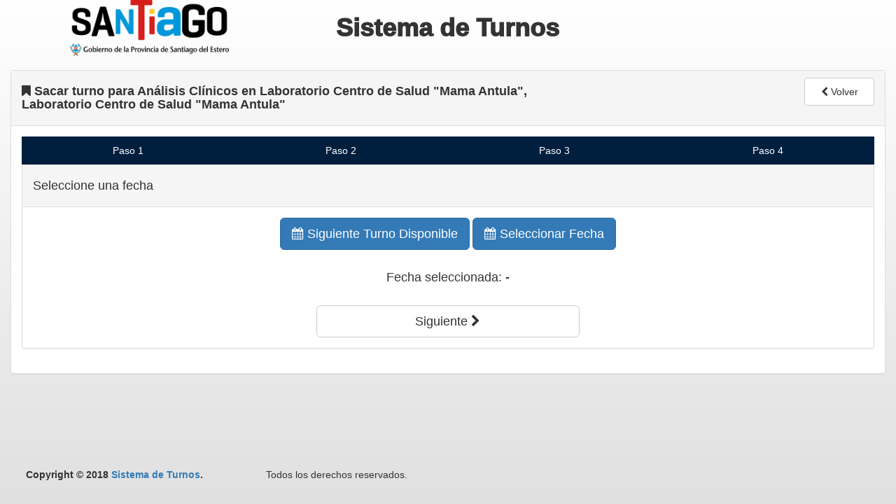

--- FILE ---
content_type: text/html; charset=UTF-8
request_url: http://turnos.sde.gob.ar/turnos/create/116
body_size: 12094
content:
<!-- jQuery 3 -->
<script src="http://turnos.sde.gob.ar/adminlte/bower_components/jquery/dist/jquery.min.js"></script>
<!-- Bootstrap 3.3.7 -->
<script src="http://turnos.sde.gob.ar/adminlte/bower_components/bootstrap/dist/js/bootstrap.min.js"></script>
<!-- AdminLTE App -->
<script src="http://turnos.sde.gob.ar/adminlte/dist/js/adminlte.min.js"></script>
<!-- Multifile -->
<script src="http://turnos.sde.gob.ar/js/multifile/jquery.MultiFile.min.js"></script>

<script type="text/javascript">
  var debeHacerSubmitLuego = false
  var cuestionarioNombre = null
  var arrCuestionarioDetalle = null
  var arrCuestionarioDetalleRta = null
  var arrSolicitanteDetalle = []
  var slotCantidadTurnosPorCanal = 0
  var slotCantidadDisponible = 0
  var tramiteRequiereArchivos = 0

    function checkSteps () {
      if (typeof (window.selectedDate) !== 'undefined') {
        $('#tab-paso1-check').show()
      } else {
        $('#tab-paso1-check').hide()
      }

      $('#tab-paso2-check').hide()

      if (typeof ($('div#turnoSlots label.active').length) !== 'undefined') {
        if ($('div#turnoSlots label.active').length > 0) {
          $('#tab-paso2-check').show()
        }
      }

      $('#tab-paso3-check').hide()

      var apellido = $('#apellido').val()
      var nombre = $('#nombre').val()
      var telefono = $('#telefono').val()
      var email = $('#email').val()
      var dni = $('#dni').val()
      var tipo_doc = $('#tipo_doc').val()

      if (apellido !== '' &&
        nombre !== '' &&
        dni !== '') {
        $('#tab-paso3-check').show()
      }

      $('#tab-paso4-check').hide()

      if ($('#tab-paso1-check').is(':visible') && $('#tab-paso2-check').is(':visible') && $('#tab-paso3-check').is(':visible')) {
        $('#tab-paso4-check').show()
      }
    }

  //Busca la persona para solicitante principal
  function getPadronByDni (tipo_doc, dni) {
    if ((typeof (dni) == 'undefined') || (typeof (tipo_doc) == 'undefined')) {
      return false
    }

    if ((dni == '') || (tipo_doc == '')) {
      return false
    }

    $.ajax({
      url: 'http://turnos.sde.gob.ar/padron' + '/json/' + tipo_doc + '/' + dni,
      type: 'GET',
      error: function () {
        $('.input-fillable').removeAttr('readonly')
        $('.input-fillable').val('')
      },
      success: function (data, p1, p2) {
        if (typeof (data.apellido) == 'undefined') {
          $('.input-fillable').removeAttr('readonly')
          $('.input-fillable').val('')

          return false
        }

        $('.input-fillable').attr('readonly', 'true')

        $('#padronID').val(data.id)
        $('#apellido').val(data.apellido)
        $('#nombre').val(data.nombre)

        if (typeof (data.telefono) !== 'undefined') {
          if (data.telefono !== '') {
            $('#telefono').val(data.telefono)
          }
        }

        if (typeof (data.email) !== 'undefined') {
          if (data.email !== '') {
            $('#email').val(data.email)
          }
        }

        $('#email').removeAttr('readonly')
        $('#telefono').removeAttr('readonly')
      }
    })
  }

  //Envia turno
  function submitTurno () {
    var tramiteID = 116;
    var solicitanteApellido = $('#apellido').val()
    var solicitanteNombre = $('#nombre').val()
    var solicitanteTelefono = $('#telefono').val()
    var solicitanteEmail = $('#email').val()
    var solicitanteDNI = $('#dni').val()
    var solicitanteTipoDoc = $('#tipo_doc').val()
    var slotIDElige = $('input:radio:checked').val()
    var slotFechaElige = $('input:radio:checked').data('fecha')
    var slotHoraElige = $('input:radio:checked').data('hora')
    var detalleSolicitante = arrSolicitanteDetalle != null ? JSON.stringify(arrSolicitanteDetalle) : undefined
    var detalleCuestionario = arrCuestionarioDetalleRta != null ? JSON.stringify(arrCuestionarioDetalleRta) : undefined

    var extra = {}
    if (typeof ($('.extra-field').length) !== 'undefined') {
      for (i = 0; i < $(".extra-field").length; i++) {
        var elemento = $($('.extra-field')[i])

        extra[elemento.attr('name')] = elemento.val()
      }
    }
    extra = JSON.stringify(extra)

    $('#modal-wait').modal('toggle')

    var formData = new FormData()
    formData.append('_token', 'P5XXOfQx3n0YUaK70JIHl35zw5pEnjQNuemcw8cc')
    formData.append('slotID', slotIDElige)
    formData.append('solicitanteTipoDoc', solicitanteTipoDoc)
    formData.append('solicitanteDNI', solicitanteDNI)
    formData.append('solicitanteNombre', solicitanteNombre)
    formData.append('solicitanteApellido', solicitanteApellido)
    formData.append('solicitanteEmail', solicitanteEmail)
    formData.append('solicitanteTelefono', solicitanteTelefono)
    formData.append('turnoFecha', slotFechaElige)
    formData.append('turnoHora', slotHoraElige)
    formData.append('detalleSolicitante', detalleSolicitante)
    formData.append('detalleCuestionario', detalleCuestionario)
    formData.append('extra', extra)

    //Agrega archivos
    if (tramiteRequiereArchivos) {
      var files = $('#multifileArchivo').MultiFile('files')
      var fileCount = files.length

      if (fileCount == 0) {
        alert('Debe incluir al menos un archivo')

      } else {
        for (var i = 0; i < fileCount; i++) {
          var itemFile = files[i]

          formData.append('detalleArchivo[' + i + ']', itemFile)
        }
      }
    }

    setTimeout(function () {
      $.ajax({
        url: 'http://turnos.sde.gob.ar/turnos/crear',
        type: 'POST',
        contentType: false,
        processData: false,
        data: formData,
        error: function (data) {
          var msg = 'Errores:'

          if (typeof (data.responseJSON.errors) !== 'undefined') {
            Object.keys(data.responseJSON.errors).forEach(function (key) {
              msg += '<li>' + data.responseJSON.errors[key] + '</li>'
            })
          }

          $('#modal-wait').modal('toggle')
          $('#modal-error').modal('toggle')

          $('#modal-error #errores').empty()
          $('#modal-error #errores').append(`<ul><li>${msg}</li></ul>`)
        },
        success: function (data, p1, p2) {
          $('#modal-wait').modal('toggle')

          if (data.error) {
            //alert("ERROR:\n\r" + data.msg);
            $('#modal-error').modal('toggle')
            $('#modal-error #errores').empty()
            $('#modal-error #errores').append(`<ul><li>${data.msg}</li></ul>`)
          } else {
            //alert(data.msg);
            $('#modal-success').modal('toggle')
          }
        }
      })
    }, 2000)
  }

  //Actualiza resumen Step 4
  function actualizarResumen () {
    var apellido = $('#apellido').val()
    var nombre = $('#nombre').val()
    var telefono = $('#telefono').val()
    var email = $('#email').val()
    var dni = $('#dni').val()
    var tipo_doc = $('#tipo_doc').val()
    var slotFechaElige = $('input:radio:checked').data('fecha')
    var slotHoraElige = $('input:radio:checked').data('hora')

    $('#resumen_tramite').text("Análisis Clínicos")
    $('#resumen_organismo').text("Laboratorio Centro de Salud &quot;Mama Antula&quot;")
    $('#resumen_area').text("Laboratorio Centro de Salud &quot;Mama Antula&quot;")
    $('#resumen_direccion').text("Av René Favaloro N° 137")
    $('#resumen_fecha').text(slotFechaElige)
    $('#resumen_hora_inicio').text(slotHoraElige + ' hs.')
    $('#resumen_tipo_doc').text(tipo_doc)
    $('#resumen_dni').text(dni)
    $('#resumen_apenom').text(apellido + ', ' + nombre)
    $('#resumen_email').text(email)
    $('#resumen_telefono').text(telefono)

    //Solicitantes adicionales
    if (arrSolicitanteDetalle.length > 0) {
      var listaAdicionales = '<ul style="padding-inline-start: 20px !important;">'

      for (i = 0; i < arrSolicitanteDetalle.length; i++) {
        var item = arrSolicitanteDetalle[i]

        listaAdicionales += '<li class="item">' + item.dni + ' - ' + item.apellido + ' ' + item.nombre + '</li>'
      }

      listaAdicionales += '</ul>'

      $('#resumen_adicionales').html(listaAdicionales)
      $('#resumen_adicionales_tr').show()
    } else {
      $('#resumen_adicionales_tr').hide()
    }
  }

  //Valida paso de step
  function validarSiguienteStep () {
    var puedePasar = true

    //STEP 1
    if (window.paso === 1) {
      if ($('#inputDate').val() == '') {
        mostrarMjeAlertaValidarSteps('Debe seleccionar una fecha')
        puedePasar = false
      }

      //STEP 2
    } else if (window.paso === 2) {
      slotCantidadDisponible = $('input:radio:checked').data('cantidaddisponible')
      slotCantidadTurnosPorCanal = $('input:radio:checked').data('cantidadturnosporcanal')

      if (slotCantidadDisponible === 0) {
        mostrarMjeAlertaValidarSteps('Debe seleccionar un horario con turnos disponibles')
        puedePasar = false
      }

      //Determina si habrá o no solicitantes adicionales
      if (slotCantidadTurnosPorCanal > 1) {
        $('#divSolicitantesAdicionales').show()
        $('#spanCantSolicitantesAdicionales').text(' (Hasta ' + (slotCantidadTurnosPorCanal - 1) + ')')
      }

      //Determina si se deberán subir o no archivos
      if (tramiteRequiereArchivos) {
        $('#divArchivosAdjuntos').show()
      }

      //STEP 3
    } else if (window.paso === 3) {
      //Valida datos del solicitante
      var dni = $('#dni').val()
      var apellido = $('#apellido').val()
      var nombre = $('#nombre').val()
      var email = $('#email').val()
      var telefono = $('#telefono').val()

      const regExEmail = /^(([^<>()\[\]\\.,;:\s@"]+(\.[^<>()\[\]\\.,;:\s@"]+)*)|(".+"))@((\[[0-9]{1,3}\.[0-9]{1,3}\.[0-9]{1,3}\.[0-9]{1,3}\])|(([a-zA-Z\-0-9]+\.)+[a-zA-Z]{2,}))$/

      if (dni == null || dni.length === 0) {
        mostrarMjeAlertaValidarSteps('Ingrese su Documento', 'dni')
        puedePasar = false
      } else if (apellido == null || apellido.length === 0) {
        mostrarMjeAlertaValidarSteps('Ingrese su Apellido', 'apellido')
        puedePasar = false
      } else if (nombre == null || nombre.length === 0) {
        mostrarMjeAlertaValidarSteps('Ingrese su Nombre', 'nombre')
        puedePasar = false
      } else if (email == null || email.length === 0) {
        mostrarMjeAlertaValidarSteps('Ingrese su Email', 'email')
        puedePasar = false
      } else if (!regExEmail.test(String(email).toLowerCase())) {
        mostrarMjeAlertaValidarSteps('Ingrese un Email válido', 'email')
        puedePasar = false
      } else if (telefono == null || telefono.length === 0) {
        mostrarMjeAlertaValidarSteps('Ingrese su Teléfono', 'telefono')
        puedePasar = false
      }

      //Valida archivos
      if (puedePasar && tramiteRequiereArchivos) {
        var files = $('#multifileArchivo').MultiFile('files')
        var fileCount = files.length

        if (fileCount == 0) {
          mostrarMjeAlertaValidarSteps('Debe incluir al menos un archivo')
          puedePasar = false
        }
      }
    }

    return puedePasar
  }

  function mostrarMjeAlertaValidarSteps (mensaje, idHtml) {
    $('#modal-error').modal('toggle')

    $('#modal-error #errores').empty()

    $('#modal-error #errores').append(`<ul><li>${mensaje}</li></ul>`)

    $('#modal-error').on('hidden.bs.modal', function () {
      $('#' + idHtml).focus()
    })
  }

  function formatearFecha (fecha) {
    var fechaFormateada = null

    var fechaDate = new Date(fecha)
    var mes = fechaDate.getUTCMonth() + 1
    var dia = fechaDate.getUTCDate()
    var anio = fechaDate.getUTCFullYear()

    fechaFormateada = dia + '-' + mes + '-' + anio

    return fechaFormateada
  }
</script>

<script type="text/javascript">
  var accionModalCrear = 'CREAR'
  var accionModalEliminar = 'ELIMINAR'

  $(document).ready(function () {
    $('#modal-container .modal-body').append('<div id="contenedor"><div id="calendar"></div></div>')

    window.paso = 1

    $('#divArchivosAdjuntos').hide()
    $('#divSolicitantesAdicionales').hide()

    //Stepper - Steps
    $('#tab-paso1').click(function () {
      return false
    })
    $('#tab-paso2').click(function () {
      return false
    })
    $('#tab-paso3').click(function () {
      return false
    })
    $('#tab-paso4').click(function () {
      return false
    })

    //Stepper - Siguiente
    $('.btn-next').click(function () {
      var puedePasar = validarSiguienteStep()

      //Valida si existe disponibilidad de turno en fecha y hora para el slotID
      if (window.paso === 3){
        var turnoDisponible = false;
        $('#modal-wait').modal('toggle')
        validarTurnoDisponible().then(function(data) {
          $('#modal-wait').modal('toggle')
          if (data != null) {
            if (data.codigo === 1) {
              turnoDisponible = data.datos.disponible ? true : false

              //Sin turno disponible
              if (!turnoDisponible){
                puedePasar = false
                mostrarMjeAlertaValidarSteps('El turno ya no se encuentra disponible en la fecha y hora elegidos, debe volver y buscar otro horario')
              }

              //Continua steps si es posible
              if (puedePasar && turnoDisponible) {
                window.paso += 1

                if (window.paso == 4) {
                  actualizarResumen()
                }

                $('.nav-pills a[href="#paso' + window.paso + '"]').tab('show')

                checkSteps()
              }
            }
          }
        }).catch(function(err) {
          $('#modal-wait').modal('toggle')
        })

      }else{
        //Continua steps si es posible
        if (puedePasar) {
          window.paso += 1

          if (window.paso == 4) {
            actualizarResumen()
          }

          $('.nav-pills a[href="#paso' + window.paso + '"]').tab('show')

          checkSteps()
        }
      }
    })

    //Stepper - Anterior
    $('.btn-back').click(function () {
      window.paso -= 1

      $('.nav-pills a[href="#paso' + window.paso + '"]').tab('show')

      checkSteps()
    })

    var calendar = $('#calendar').fullCalendar({
      header: {
        left: 'prev,next today',
        center: 'title',
        right: 'month'
      },
      aspectRatio: 2,
      dayRender: function (date, cell) {
        var check = date.format('YYYY-MM-DD')
        var today = moment().format('YYYY-MM-DD')

        if (check < today) {
          cell.css('background-color', 'gray')
          cell.addClass('no-cursor')
        }
      },
      events: {
        url: 'http://turnos.sde.gob.ar/tramites/116/slots',
        type: 'GET'
      },
      eventLimit: 3,
      dayClick: function (obj) {
        window.selectedDate = obj.toISOString()

        var check = obj.format('YYYY-MM-DD')
        var today = moment().format('YYYY-MM-DD')

        if (check < today) {
          alert('No puede seleccionar fechas pasadas')
          return false
        }

        $('#turnoSlots').empty()

        $.ajax({
          url: 'http://turnos.sde.gob.ar/tramites/116/slots' + '/' + window.selectedDate + '/obtenerVistaSlotDetalleHora',
          type: 'GET',
          error: function () {
            $('#spanSelectedDate').text('Sin turnos disponibles')
            $('#inputDate').val('')
          },
          success: function (data, p1, p2) {
            $('#turnoSlots').empty()
            $('#turnoSlots').append(data)

            //Si hay datos de slots de turnos disponibles
            if (data.length > 76) {

              var fechaFormateada = formatearFecha(window.selectedDate)
              $('#spanSelectedDate').text(fechaFormateada)

              $('#inputDate').val(window.selectedDate)

              if (data.length > 0) {
                var itemCheck = $('#turnoSlots label.btn')[0]

                //$(itemCheck).addClass("active");
                $('#turnoSlots label.btn input').closest('.btn').button('toggle')
              }

              checkSteps()

              $('#modal-container').modal('toggle')

            } else {
              //No permitir elegir ni nada
            }
          }
        })
      },
      eventClick: function (obj) {
        window.selectedDate = obj.fecha

        var check = moment(obj.fecha).format('YYYY-MM-DD')
        var today = moment().format('YYYY-MM-DD')

        if (check < today) {
          alert('No puede seleccionar fechas pasadas')
          return false
        }

        if (typeof (window.selectedDate) == 'undefined') {
          return false
        }

        if (typeof (window.selectedDate) == '') {
          return false
        }

        $('#turnoSlots').empty()

        $.ajax({
          url: 'http://turnos.sde.gob.ar/tramites/116/slots' + '/' + window.selectedDate + '/obtenerVistaSlotDetalleHora',
          type: 'GET',
          error: function () {
            $('#spanSelectedDate').text('Sin turnos disponibles')
            $('#inputDate').val('')
          },
          success: function (data, p1, p2) {
            $('#turnoSlots').empty()
            $('#turnoSlots').append(data)

            //Si hay datos de slots de turnos disponibles
            if (data.length > 76) {

              var fechaFormateada = formatearFecha(window.selectedDate)
              $('#spanSelectedDate').text(fechaFormateada)

              $('#inputDate').val(window.selectedDate)

              if (data.length > 0) {
                var itemCheck = $('#turnoSlots label.btn')[0]

                //$(itemCheck).addClass("active");
                $('#turnoSlots label.btn input').closest('.btn').button('toggle')
              }

              checkSteps()

              $('#modal-container').modal('toggle')

            } else {
              //No permitir elegir ni nada
            }
          }
        })

      },
      viewRender: function () {
        /*
        if( /Android|webOS|iPhone|iPad|iPod|BlackBerry|IEMobile|Opera Mini/i.test(navigator.userAgent) ) {
            $('#calendar').fullCalendar('option', 'aspectRatio', 1.38);
        } else {
            $('#calendar').fullCalendar('option', 'aspectRatio', 3);

        }
        */
        //$('#calendar').css('min-height', '400px');
      },
      eventAfterAllRender: function (view) {
        $('span.fc-time').remove()
      }
    })

    //Muestra calendario
    $('#butShowCalendar').click(function () {
      $('#modal-container').modal('toggle')
    })

    //Obtiene fecha de siguiente turno disponible
    $('#butShowSigTurno').click(function () {
      //Obtiene fecha del siguiente turno disponible
      $.ajax({
        url: 'http://turnos.sde.gob.ar/tramites/116/slots/obtenerFechaSigTurnoDisp',
        type: 'GET',
        error: function () {
          $('#turnoSlots').empty()
          $('#spanSelectedDate').text('Sin turnos disponibles')
          $('#inputDate').val('')
        },
        success: function (data, p1, p2) {
          if (data != null) {
            window.selectedDate = data

            $('#turnoSlots').empty()
            var fechaFormateada = formatearFecha(window.selectedDate)
            $('#spanSelectedDate').text(fechaFormateada)

            //Asigna fecha del siguiente turno disponible
            $('#inputDate').val(window.selectedDate)

            $('#inputDate').trigger('change')
          }
        }
      })
    })

    //Calendario - Selección de fecha de turno
    $('#inputDate').change(function (eventObj) {
      window.selectedDate = $('#inputDate').val()

      if (typeof (window.selectedDate) == '') {
        return false
      }

      if (typeof (window.selectedDate) == 'undefined') {
        return false
      }

      $.ajax({
        url: 'http://turnos.sde.gob.ar/tramites/116/slots' + '/' + window.selectedDate + '/obtenerVistaSlotDetalleHora',
        type: 'GET',
        error: function () {
          $('#turnoSlots').empty()
          $('#spanSelectedDate').text('Sin turnos disponibles')
          $('#inputDate').val('')
        },
        success: function (data, p1, p2) {
          $('#turnoSlots').empty()
          $('#turnoSlots').append(data)

          if (data.length > 0) {
            var itemCheck = $('#turnoSlots label.btn')[0]

            //$(itemCheck).addClass("active");

            $('#turnoSlots label.btn input').closest('.btn').button('toggle')
          }

          var fechaFormateada = formatearFecha(window.selectedDate)
          $('#spanSelectedDate').text(fechaFormateada)

          $('#inputDate').val(window.selectedDate)

          checkSteps()
        }
      })
    })

    $('#dni').focusout(function (eventObj) {
      var dni = $('#dni').val()
      var tipo_doc = $('#tipo_doc').val()

      getPadronByDni(tipo_doc, dni)
    })

    $('#dni').keypress(function (e) {
      var dni = $('#dni').val()
      var tipo_doc = $('#tipo_doc').val()

      if (e.which == 13) {
        $('#apellido').focus()
      }
    })

    //*******************************************************************
    //*******************************************************************
    //Archivos Adjuntos
    //*******************************************************************
    //*******************************************************************
    $('#multifileArchivo').MultiFile({
      max: 5,
      accept: 'png|gif|jpg|pdf',
      max_size: 5120,
      list: '#divListaArchivos',
      STRING: {
        remove: 'Eliminar',
        selected: 'Seleccionado: $file',
        denied: 'No se aceptan archivos de tipo $ext',
        duplicate: 'El archivo ya se encuentra en la lista:\n$file'
      }
    })

    //*******************************************************************
    //*******************************************************************
    //Solicitante
    //*******************************************************************
    //*******************************************************************
    function solicitanteObtenerTodos () {
      if (arrSolicitanteDetalle != null) {
        var bodyTablaHtml

        for (i = 0; i < arrSolicitanteDetalle.length; i++) {
          var item = arrSolicitanteDetalle[i]

          var datosHtml =
            '<td>' + item.tipoDoc + '</td>'
            + '<td>' + item.dni + '</td>'
            + '<td>' + item.apellido + '</td>'
            + '<td>' + item.nombre + '</td>'

          var accionesHtml = ''
          if (item.accion !== 'B') {
            accionesHtml +=
              '<div class="btn-group">'
              + '<button type="button" class="btn btn-danger" style="width:40px;" data-idelem="btnSolicitanteEliminar" data-id="' + item.id + '" data-idindex="' + item.idIndex + '" data-apellido="' + item.apellido + '" data-nombre="' + item.nombre + '" data-toggle="tooltip" data-placement="top" title="Eliminar">'
              + '<i class="fa fa-times"></i>'
              + '</button>'
              + '</div>'
          }

          bodyTablaHtml +=
            '<tr>'
            + datosHtml
            + '<td>'
            + accionesHtml
            + '</td>'
            + '</tr>'
        }

        $('#tableSolicitanteBody').empty().append(bodyTablaHtml)
      }

      $('button').click(function () {
        var idIndex = $(this).data('idindex')
        var idElem = $(this).data('idelem')
        var id = $(this).data('id')
        var apellido = $(this).data('apellido')
        var nombre = $(this).data('nombre')

        switch (idElem) {
          case 'btnSolicitanteEliminar':
            solicitanteEliminar(idIndex, id, apellido, nombre)
            break
        }
      })
    }

    function solicitanteObtenerDatos (idIndex) {
      var datos = null

      for (i = 0; i < arrSolicitanteDetalle.length; i++) {
        var item = arrSolicitanteDetalle[i]

        if (item.idIndex === idIndex) {
          datos = item
          break
        }
      }

      if (datos) {
        $('#modalSolicitanteTipoDocumento').val(datos.tipoDoc)
        $('#modalSolicitanteDni').val(datos.dni)
        $('#modalSolicitanteApellido').val(datos.apellido)
        $('#modalSolicitanteNombre').val(datos.nombre)

        $('#modalSolicitante').modal('show')
      }
    }

    $('#modalSolicitante').on('show.bs.modal', function (event) {
      setTimeout(function () {
        $('#modalSolicitanteTipoDocumento').focus()
      }, 500)
    })

    $('#modalSolicitante').on('hidden.bs.modal', function () {
      solicitanteObtenerTodos()
    })

    $('#modalSolicitanteDni').focusout(function (eventObj) {
      var dni = $('#modalSolicitanteDni').val()
      var tipoDoc = $('#modalSolicitanteTipoDocumento').val()

      obtenerSolicitanteDatosPadron(tipoDoc, dni)
    })

    $('#modalSolicitanteDni').keypress(function (e) {
      if (e.which == 13) {
        $('#modalSolicitanteApellido').focus()
      }
    })

    //CREAR
    $('#btnSolicitanteCrear').click(function () {
      //Valida datos de solicitante principal
      var dni = $('#dni').val()
      var apellido = $('#apellido').val()
      var nombre = $('#nombre').val()
      var email = $('#email').val()
      var telefono = $('#telefono').val()

      const regExEmail = /^(([^<>()\[\]\\.,;:\s@"]+(\.[^<>()\[\]\\.,;:\s@"]+)*)|(".+"))@((\[[0-9]{1,3}\.[0-9]{1,3}\.[0-9]{1,3}\.[0-9]{1,3}\])|(([a-zA-Z\-0-9]+\.)+[a-zA-Z]{2,}))$/

      var puedePasar = true
      if (dni == null || dni.length === 0) {
        mostrarMjeAlertaValidarSteps('Ingrese su Documento', 'dni')
        puedePasar = false
      } else if (apellido == null || apellido.length === 0) {
        mostrarMjeAlertaValidarSteps('Ingrese su Apellido', 'apellido')
        puedePasar = false
      } else if (nombre == null || nombre.length === 0) {
        mostrarMjeAlertaValidarSteps('Ingrese su Nombre', 'nombre')
        puedePasar = false
      } else if (email == null || email.length === 0) {
        mostrarMjeAlertaValidarSteps('Ingrese su Email', 'email')
        puedePasar = false
      } else if (!regExEmail.test(String(email).toLowerCase())) {
        mostrarMjeAlertaValidarSteps('Ingrese un Email válido', 'email')
        puedePasar = false
      } else if (telefono == null || telefono.length === 0) {
        mostrarMjeAlertaValidarSteps('Ingrese su Teléfono', 'telefono')
        puedePasar = false
      }

      //Valida cantidad maxima de solicitantes adicionales
      if ((slotCantidadDisponible - 1) == arrSolicitanteDetalle.length) {
        mostrarMjeAlertaValidarSteps('Se alcanzó la cantidad máxima de solicitantes', 'telefono')
        puedePasar = false
      }

      if (puedePasar) {
        $('#modalSolicitanteTitulo').text('Nuevo Solicitante Adicional')

        $('#modalSolicitanteGuardar').show()
        $('#modalSolicitanteGuardarEspere').hide()
        $('#modalSolicitanteCancelar').show()
        $('#modalSolicitanteVolver').hide()

        $('#modalSolicitanteGuardar').attr('disabled', false)
        $('#modalSolicitanteGuardarEspere').attr('disabled', false)
        $('#modalSolicitanteCancelar').attr('disabled', false)
        $('#modalSolicitanteVolver').attr('disabled', false)

        $('#modalSolicitantePadronID').val('')
        $('#modalSolicitanteTipoDocumento').val('')
        $('#modalSolicitanteDni').val('')
        $('#modalSolicitanteApellido').val('')
        $('#modalSolicitanteNombre').val('')

        $('#modalSolicitanteTipoDocumento').attr('disabled', false)
        $('#modalSolicitanteDni').attr('disabled', false)
        $('#modalSolicitanteApellido').attr('disabled', false)
        $('#modalSolicitanteNombre').attr('disabled', false)

        $('#modalSolicitanteTipoDocumento').removeAttr('readonly')
        $('#modalSolicitanteDni').removeAttr('readonly')
        $('#modalSolicitanteApellido').removeAttr('readonly')
        $('#modalSolicitanteNombre').removeAttr('readonly')

        $('#modalSolicitanteForm').show()
        $('#modalSolicitanteDivEliminar').hide()

        $('#modalSolicitanteAccionModal').val(accionModalCrear)
        $('#modalSolicitanteID').val('')
        $('#modalSolicitanteIDIndex').val('')

        $('#modalSolicitante').modal('show')
      }
    })

    function solicitanteCrearGuardar () {
      var padronID = parseInt(parseInt($('#modalSolicitantePadronID').val()))
      var tipoDoc = $('#modalSolicitanteTipoDocumento').val()
      var dni = $('#modalSolicitanteDni').val()
      var apellido = $('#modalSolicitanteApellido').val()
      var nombre = $('#modalSolicitanteNombre').val()

      if (tipoDoc === undefined || tipoDoc === null || tipoDoc === '') {
        alert('Debe seleccionar Tipo Documento')
        return
      } else if (dni === undefined || dni === null || dni === '') {
        alert('Debe completar Nro. Documento')
        return
      } else if (apellido === undefined || apellido === null || apellido === '') {
        alert('Debe completar Apellido')
        return
      } else if (nombre === undefined || nombre === null || nombre === '') {
        alert('Debe completar Nombre')
        return
      }

      var puedeGuardar = true

      for (i = 0; i < arrSolicitanteDetalle.length; i++) {
        var item = arrSolicitanteDetalle[i]

        if (item.dni === dni
          && (item.accion === 'A' || item.accion === 'M' || item.accion === 'N')) {
          alert('El solicitante indicado ya existe')

          puedeGuardar = false
          break
        }
      }

      var solicitantePrincipalPadronID = $('#padronID').val()
      var solicitantePrincipalDNI = $('#dni').val()
      if (solicitantePrincipalDNI === dni) {
        alert('El solicitante indicado ya existe')

        puedeGuardar = false
      }

      if (puedeGuardar) {
        var objSolicitanteNuevo = {
          idIndex: arrSolicitanteDetalle.length + 1,
          id: 0,
          padronID: padronID,
          tipoDoc: tipoDoc,
          dni: dni,
          apellido: apellido,
          nombre: nombre,
          telefono: null,
          email: null,
          principal: 0,
          accion: 'A'
        }

        arrSolicitanteDetalle.push(objSolicitanteNuevo)

        $('#modalSolicitante').modal('hide')
      }
    }

    //ELIMINAR
    function solicitanteEliminar (idIndex, id, apellido, nombre) {
      $('#modalSolicitanteTitulo').text('Eliminar Solicitante')

      $('#modalSolicitanteGuardar').show()
      $('#modalSolicitanteGuardarEspere').hide()
      $('#modalSolicitanteCancelar').show()
      $('#modalSolicitanteVolver').hide()

      $('#modalSolicitanteGuardar').attr('disabled', false)
      $('#modalSolicitanteGuardarEspere').attr('disabled', false)
      $('#modalSolicitanteCancelar').attr('disabled', false)
      $('#modalSolicitanteVolver').attr('disabled', false)

      $('#modalSolicitantePadronID').val('')
      $('#modalSolicitanteTipoDocumento').val('')
      $('#modalSolicitanteDni').val('')
      $('#modalSolicitanteApellido').val('')
      $('#modalSolicitanteNombre').val('')

      $('#modalSolicitanteTipoDocumento').attr('disabled', true)
      $('#modalSolicitanteDni').attr('disabled', true)
      $('#modalSolicitanteApellido').attr('disabled', true)
      $('#modalSolicitanteNombre').attr('disabled', true)

      $('#modalSolicitanteAccionModal').val(accionModalEliminar)
      $('#modalSolicitanteID').val(id)
      $('#modalSolicitanteIDIndex').val(idIndex)

      $('#modalSolicitanteForm').hide()
      $('#modalSolicitanteDivEliminar').show()

      $('#modalSolicitanteSpanEliminar').html('el solicitante <b>' + apellido + ' ' + nombre + '</b>')

      solicitanteObtenerDatos(idIndex)
    }

    function solicitanteEliminarGuardar () {
      var id = parseInt($('#modalSolicitanteID').val())
      var idIndex = parseInt($('#modalSolicitanteIDIndex').val())

      if (id === undefined || id === null || id === '') {
        alert('Debe completar todos los campos')
        return
      }

      for (i = 0; i < arrSolicitanteDetalle.length; i++) {
        var item = arrSolicitanteDetalle[i]

        if (item.idIndex === idIndex) {
          arrSolicitanteDetalle.splice(i, 1)

          break
        }
      }

      $('#modalSolicitante').modal('hide')
    }

    //BOTONES MODAL
    $('#modalSolicitanteGuardar').click(function () {
      var accionModal = $('#modalSolicitanteAccionModal').val()

      if (accionModal === accionModalCrear) {
        solicitanteCrearGuardar()
      } else if (accionModal === accionModalEliminar) {
        solicitanteEliminarGuardar()
      }
    })

    //Busca la persona para solicitante adicional
    function obtenerSolicitanteDatosPadron (tipoDoc, dni) {
      if ((typeof (dni) == 'undefined') || (typeof (tipoDoc) == 'undefined')) {
        return false
      }

      if ((dni == '') || (tipoDoc == '')) {
        return false
      }

      $.ajax({
        url: 'http://turnos.sde.gob.ar/padron' + '/json/' + tipoDoc + '/' + dni,
        type: 'GET',
        error: function () {
          //
        },
        success: function (data) {
          if (typeof (data.apellido) == 'undefined') {
            $('#modalSolicitanteTipoDocumento').removeAttr('readonly')
            $('#modalSolicitanteDni').removeAttr('readonly')
            $('#modalSolicitanteApellido').removeAttr('readonly')
            $('#modalSolicitanteNombre').removeAttr('readonly')

            $('#modalSolicitantePadronID').val('')
            $('#modalSolicitanteApellido').val('')
            $('#modalSolicitanteNombre').val('')

            return false
          }

          $('#modalSolicitanteTipoDocumento').attr('readonly', 'true')
          $('#modalSolicitanteDni').attr('readonly', 'true')
          $('#modalSolicitanteApellido').attr('readonly', 'true')
          $('#modalSolicitanteNombre').attr('readonly', 'true')

          $('#modalSolicitantePadronID').val(data.id)
          $('#modalSolicitanteTipoDocumento').val(data.tipo_doc)
          $('#modalSolicitanteDni').val(data.dni)
          $('#modalSolicitanteApellido').val(data.apellido)
          $('#modalSolicitanteNombre').val(data.nombre)
        }
      })
    }

    solicitanteObtenerTodos()

    //*******************************************************************
    //*******************************************************************
    //Cuestionario
    //*******************************************************************
    //*******************************************************************
    //Obtiene cuestionario activo si existe
    function obtenerCuestionarioActivo () {
      $.ajax({
        url: 'http://turnos.sde.gob.ar/cuestionarios/obtenerActivo',
        type: 'GET',
        error: function () {
          //Nada
        },
        success: function (data) {
          if (data != null) {
            if (data.codigo === 1) {
              cuestionarioNombre = data.datos.nombre
              arrCuestionarioDetalle = data.datos.detalleCuestionario
            }
          }
        }
      })
    }

    function mostrarCuestionario () {
      if (arrCuestionarioDetalle != null) {
        $('#modalCuestionarioNombre').text(cuestionarioNombre)

        var bodyTablaHtml

        for (i = 0; i < arrCuestionarioDetalle.length; i++) {
          var item = arrCuestionarioDetalle[i]

          bodyTablaHtml +=
            '<tr>'
            + '<td>' + item.nombre + '</td>'
            + '<td>'
            + '<div class="form-group">'
            + '<div class="radio"><label><input class="radioRta" type="radio" name="radioRta' + i + '" id="radioRtaSI' + item.id + '" data-id="' + item.id + '" value="SI">SI</label></div>'
            + '<div class="radio"><label><input class="radioRta" type="radio" name="radioRta' + i + '" id="radioRtaNO' + item.id + '" data-id="' + item.id + '" value="NO">NO</label></div>'
            + '</div>'
            + '</td>'
            + '</tr>'
        }

        $('#tableDetalleBody').empty().append(bodyTablaHtml)
      }

      $('#modalCuestionario').modal('show')
    }

    //Modal Cuestionario - Boton OK
    $('#modalCuestionario .modal-footer .btn-ok').on('click', function (event) {
      arrCuestionarioDetalleRta = []

      $('.radioRta').each(function () {
        if ($(this).is(':checked')) {
          var cuestionarioDetalleID = $(this).data('id')
          var respuesta = $(this).val()

          for (i = 0; i < arrCuestionarioDetalle.length; i++) {
            var item = arrCuestionarioDetalle[i]

            if (item.id === cuestionarioDetalleID) {
              var objDetalleRtaNuevo = {
                id: cuestionarioDetalleID,
                pregunta: item.nombre,
                respuesta: respuesta
              }

              arrCuestionarioDetalleRta.push(objDetalleRtaNuevo)
              break
            }
          }
        }
      })

      if (arrCuestionarioDetalle.length !== arrCuestionarioDetalleRta.length) {
        alert('Debe responder a todas las preguntas')
      } else {
        if (debeHacerSubmitLuego) {
          $('#modalCuestionario').modal('hide')

          submitTurno()
        } else {
          $('#modalCuestionario').modal('hide')
        }
      }
    })

    //Modal Cuestionario - Boton CANCELAR
    $('#modalCuestionario .modal-footer .btn-cancelar').on('click', function (event) {
      arrCuestionarioDetalleRta = null

      $('#modalCuestionario').modal('hide')
    })

    //Valida si el turno sigue disponible
    function validarTurnoDisponible () {
      var slotIDElige = $('input:radio:checked').val()
      var slotFechaElige = $('input:radio:checked').data('fecha')
      var slotHoraElige = $('input:radio:checked').data('hora')
      var cantidadSolicita = arrSolicitanteDetalle != null ? (arrSolicitanteDetalle.length + 1) : 1

      return new Promise(function(resolve, reject) {
        $.ajax({
          url: 'http://turnos.sde.gob.ar/slots/verificarDisponibleTurnoPorIDFechaHora',
          type: 'GET',
          data: {
            slotID: slotIDElige,
            fecha: slotFechaElige,
            hora: slotHoraElige,
            cantidad: cantidadSolicita,
          },
          success: function(data) {
            resolve(data)
          },
          error: function(err) {
            reject(err)
          }
        });
      });
    }

    //*******************************************************************
    //*******************************************************************
    //Form
    //*******************************************************************
    //*******************************************************************
    //Submit form
    $('#btnSubmit').click(function () {
      var puedeSubmit = true

      if (arrCuestionarioDetalle != null) {
        if (arrCuestionarioDetalleRta == null) {
          puedeSubmit = false
          debeHacerSubmitLuego = true

          mostrarCuestionario()
        }
      }

      if (puedeSubmit) {
        submitTurno()
      }
    })

    $('#modal-success').on('hidden.bs.modal', function () {
      window.location = "http://turnos.sde.gob.ar"
    })

    obtenerCuestionarioActivo()
  })
</script>
<!DOCTYPE html>
<html>
<head>
    <meta lang="es">
    <meta charset="utf-8">
    <meta http-equiv="X-UA-Compatible" content="IE=edge">
    <meta content="width=device-width, initial-scale=1, maximum-scale=1, user-scalable=no" name="viewport">
    <meta name="description" content="macamedia">
    <meta name="author" content="macamedia">
    
    <title>Sistema de Turnos | SDE</title>

    <link rel="stylesheet" href="http://turnos.sde.gob.ar/adminlte/bower_components/bootstrap/dist/css/bootstrap.min.css">
    <!-- Font Awesome -->
    <link rel="stylesheet" href="http://turnos.sde.gob.ar/adminlte/bower_components/font-awesome/css/font-awesome.min.css">
    <!-- Ionicons -->
    <link rel="stylesheet" href="http://turnos.sde.gob.ar/adminlte/bower_components/Ionicons/css/ionicons.min.css">
    <!-- Theme style -->
    <!--link rel="stylesheet" href="http://turnos.sde.gob.ar/adminlte/dist/css/AdminLTE.min.css"-->

    <!--link rel="stylesheet" href="http://turnos.sde.gob.ar/adminlte/dist/css/skins/skin-blue.min.css"-->

    <link rel="stylesheet" href="http://turnos.sde.gob.ar/css/animate.css">

    <!-- Custom styles for this template -->
    <!--link href="http://turnos.sde.gob.ar/css/tunos-web.css" rel="stylesheet"-->

    <style type="text/css">
        input {
            text-transform: none !important;
        }

        a.btn-navy {
            background-color: #001F3F !important;
            color: white !important; 
        }

        a.btn-navy:hover {
            background-color: #014082;
            color: white; 
        }

        a.btn-navy:focus {
            background-color: #001F3F;
            color: white;
        }

        a.btn-navy:active {
            background-color: #0158b3;
            color: white;
        }

        .active a.btn-navy {
            background-color: #014082 !important;
            color: white !important;
        }

        .nav-pills>li>a {
            border-radius: 0px;
        }
    </style>

        <!-- fullCalendar -->
    <link rel="stylesheet" href="http://turnos.sde.gob.ar/adminlte/bower_components/fullcalendar/dist/fullcalendar.min.css">
    <link rel="stylesheet" href="http://turnos.sde.gob.ar/adminlte/bower_components/fullcalendar/dist/fullcalendar.print.min.css"
          media="print">

</head>

<body style="height: 100vh !important; background: linear-gradient(white, #e0e0e0);">
    
    <div class="container-fluid" style="height: 90% !important;">

        <div class="row">
    <div class="col-xs-12 col-md-4" style="text-align: center">
        <div style="display: inline-block;">
            <img src="http://turnos.sde.gob.ar/img/logo_santiago.png" class="img-responsive" style="height: 80px;">
        </div>
    </div>
    <div class="col-xs-12 col-md-4" style="text-align: center;">
        <h1  style="font-weight: 1000;">Sistema de Turnos</h1>
    </div>
    <div class="col-xs-12 col-md-4">
    </div>
</div>



        
        <br/>

        <!-- Main content -->
        
        <!-- Content -->
                <style type="text/css">
        td.fc-other-month .fc-day-number {
            display: none;
        }

        no-cursor {
            cursor: not-allowed !important;
        }
    </style>

    <div class="row">
        <div class="col-xs-12">
            <div class="panel panel-default">
                <div class="panel-heading">
                    <h4 style="font-weight: 800; display: inline-block; max-width: 60%;"><i class="fa fa-bookmark"></i>
                        Sacar turno para Análisis Clínicos <span class="hidden-xs hidden-sm">en Laboratorio Centro de Salud &quot;Mama Antula&quot;, Laboratorio Centro de Salud &quot;Mama Antula&quot;</span>
                    </h4>
                    <div class="pull-right">
                        <a href="http://turnos.sde.gob.ar/main">
                            <button class="btn btn-default" style="height: 40px; width: 100px;"><i
                                        class="fa fa-chevron-left"></i> Volver
                            </button>
                        </a>
                    </div>
                </div>
                <div class="panel-body">
                    <ul class="nav nav-pills nav-justified hidden-xs">
                        <li class="disabled"><a class="btn-navy" data-toggle="pill" href="#paso1" id="tab-paso1">Paso 1
                                <i id="tab-paso1-check" class="fa fa-check"
                                   style="color: greenyellow !important; display: none;"></i></a></li>
                        <li class="disabled"><a class="btn-navy" data-toggle="pill" href="#paso2" id="tab-paso2">Paso 2
                                <i id="tab-paso2-check" class="fa fa-check"
                                   style="color: greenyellow !important; display: none;" hidden></i></a></li>
                        <li class="disabled"><a class="btn-navy" data-toggle="pill" href="#paso3" id="tab-paso3">Paso 3
                                <i id="tab-paso3-check" class="fa fa-check"
                                   style="color: greenyellow !important; display: none;" hidden></i></a></li>
                        <li class="disabled"><a class="btn-navy" data-toggle="pill" href="#paso4" id="tab-paso4">Paso 4
                                <i id="tab-paso4-check" class="fa fa-check"
                                   style="color: greenyellow !important; display: none;" hidden></i></a></li>
                    </ul>

                    <div class="tab-content">
                        <!-- PASO 1 -->
                        <div id="paso1" class="tab-pane fade in active">
                            <div class="panel panel-default">
                                <div class="panel-heading">
                                    <h4>Seleccione una fecha</h4>
                                </div>
                                <div class="panel-body">
                                    <div class="row">
                                        <div class="col-md-12" style="text-align: center;">
                                            <button class="btn btn-primary btn-lg hidden-xs" id="butShowSigTurno"><i
                                                        class="fa fa-calendar"></i> Siguiente Turno Disponible
                                            </button>

                                            <button class="btn btn-primary btn-lg hidden-xs" id="butShowCalendar"><i
                                                        class="fa fa-calendar"></i> Seleccionar Fecha
                                            </button>
                                            <input type="date" name="inputDate" id="inputDate"
                                                   class="form-control visible-xs" style="text-align: center;">
                                        </div>
                                    </div>

                                    <br/>

                                    <div class="row">
                                        <div class="col-xs-6 col-md-6 col-md-offset-3" style="text-align: center;">
                                            <h4>Fecha seleccionada: <b><span id="spanSelectedDate"
                                                                             class="hidden-xs">-</span></b></h4>
                                        </div>
                                    </div>
                                    <br/>
                                    <div class="row">
                                        <div id="btnPaso1Sig" class="col-xs-12 col-sm-4 col-sm-offset-4"
                                             style="text-align: center;">
                                            <button class="btn btn-default btn-lg btn-block btn-next">Siguiente <i
                                                        class="fa fa-chevron-right"></i></button>
                                        </div>
                                    </div>
                                </div>
                            </div>
                        </div>

                        <!-- PASO 2 -->
                        <div id="paso2" class="tab-pane fade">
                            <div class="panel panel-default">
                                <div class="panel-heading">
                                    <h4>Seleccione una hora</h4>
                                </div>
                                <div class="panel-body">
                                    <div class="row">
                                        <div class="col-xs-12 col-md-offset-3 col-md-6" style="text-align: center;">
                                            <div id="turnoSlots">
                                                <!-- se cargan slots dinamicamente -->
                                            </div>
                                        </div>
                                    </div>
                                    <br/>
                                    <div class="row">
                                        <div class="col-xs-6" style="text-align: center;">
                                            <button class="btn btn-default btn-lg btn-block btn-back"><i
                                                        class="fa fa-chevron-left"></i> Anterior
                                            </button>
                                        </div>
                                        <div class="col-xs-6" style="text-align: center;">
                                            <button class="btn btn-default btn-lg btn-block btn-next">Siguiente <i
                                                        class="fa fa-chevron-right"></i></button>
                                        </div>
                                    </div>
                                </div>
                            </div>
                        </div>

                        <!-- PASO 3 -->
                        <div id="paso3" class="tab-pane fade">
                            <div class="panel panel-default">
                                <div class="panel-heading">
                                    <h4>Complete el formulario</h4>
                                </div>
                                <div class="panel-body">
                                    
                                    <div class="row">
                                        <div class="col-xs-12 col-sm-6">
                                            <div class="form-group">
                                                <h4>Solicitante Principal</h4>
                                            </div>
                                        </div>
                                    </div>
                                    <div class="row">
                                        <div class="col-xs-12 col-sm-6">
                                            <div class="form-group">
                                                <label for="tipo_doc">Tipo de Documento</label>
                                                <select id="tipo_doc" name="tipo_doc" class="form-control">
                                                                                                            <option value="DNI">DNI</option>
                                                                                                            <option value="DNI-EA">DNI-EA</option>
                                                                                                            <option value="DNI-EB">DNI-EB</option>
                                                                                                            <option value="DNI-EC">DNI-EC</option>
                                                                                                            <option value="DNI-ED">DNI-ED</option>
                                                                                                            <option value="DNI-EE">DNI-EE</option>
                                                                                                            <option value="DNI5">DNI5</option>
                                                                                                            <option value="DNIC">DNIC</option>
                                                                                                            <option value="DNID">DNID</option>
                                                                                                            <option value="DNIT">DNIT</option>
                                                                                                            <option value="L">L</option>
                                                                                                            <option value="LC">LC</option>
                                                                                                            <option value="LD">LD</option>
                                                                                                    </select>
                                            </div>

                                            <input type="hidden" id="padronID" name="padronID">

                                            <div class="form-group">
                                                <label for="dni">Nro. Documento</label>
                                                <input type="number" class="form-control" id="dni" name="dni">
                                            </div>

                                            <div class="form-group">
                                                <label for="apellido">Apellido</label>
                                                <input type="text" class="form-control input-fillable" id="apellido"
                                                       name="apellido">
                                            </div>

                                            <div class="form-group">
                                                <label for="nombre">Nombre</label>
                                                <input type="text" class="form-control input-fillable" id="nombre"
                                                       name="nombre">
                                            </div>
                                        </div>

                                        <div class="col-xs-12 col-sm-6">
                                            <div class="form-group">
                                                <label for="email">Email</label>
                                                <input type="email" class="form-control input-fillable" id="email"
                                                       name="email">
                                            </div>

                                            <div class="form-group">
                                                <label for="telefono">Teléfono</label>
                                                <input type="text" class="form-control input-fillable" id="telefono"
                                                       name="telefono">
                                            </div>
                                        </div>
                                    </div>

                                    
                                    <div class="row">
                                        <div class="col-xs-12" id="extraFields">
                                                                                    </div>
                                    </div>

                                    
                                    <div class="row" id="divArchivosAdjuntos">
                                        <div class="col-xs-12 col-sm-12">
                                            <h4>Adjuntar Archivos</h4>
                                            <h6>Adjunte los archivos solicitados como requisitos para el trámite</h6>
                                            <div class="form-group">
                                                <input
                                                        type="file"
                                                        id="multifileArchivo"
                                                        multiple
                                                        style="color:transparent;"
                                                />
                                                <div id="divListaArchivos" style="border:#999 solid 3px; padding:10px;">
                                                </div>
                                            </div>
                                        </div>
                                    </div>

                                    
                                    <div class="row" id="divSolicitantesAdicionales">
                                        <div class="col-xs-12 col-sm-12">
                                            <h4>Solicitantes Adicionales
                                                <span id="spanCantSolicitantesAdicionales"></span>
                                            </h4>
                                            <div class="form-group">
                                                <button type="button" class="btn btn-primary" id="btnSolicitanteCrear">
                                                    <span class="fa fa-plus"></span>
                                                    Agregar
                                                </button>
                                                <div style="margin-top: 10px;"></div>
                                                <table class="table table-bordered" id="tableDetalle">
                                                    <tr>
                                                        <th style="width: 90px;">Tipo Documento</th>
                                                        <th style="width: 90px;">DNI</th>
                                                        <th style="width: 100px;">Apellido</th>
                                                        <th style="width: 100px;">Nombre</th>
                                                        <th style="width: 150px;">Acciones</th>
                                                    </tr>
                                                    <tbody id="tableSolicitanteBody"></tbody>
                                                </table>
                                                
                                            </div>
                                        </div>
                                    </div>

                                    <div class="row">
                                        <div class="col-xs-6" style="text-align: center;">
                                            <button class="btn btn-default btn-lg btn-block btn-back"><i
                                                        class="fa fa-chevron-left"></i> Anterior
                                            </button>
                                        </div>
                                        <div class="col-xs-6" style="text-align: center;">
                                            <button class="btn btn-default btn-lg btn-block btn-next">Siguiente <i
                                                        class="fa fa-chevron-right"></i></button>
                                        </div>
                                    </div>
                                </div>

                            </div>
                        </div>

                        <!-- PASO 4 -->
                        <div id="paso4" class="tab-pane fade">
                            <div class="panel panel-default">
                                <div class="panel-heading">
                                    <h4>Verificar la información y finalizar</h4>
                                </div>
                                <div class="panel-body">
                                    <div class="row">
                                        <div class="col-xs-12">
                                            <table id="tableResumen" class="table table-responsive table-bordered">
                                                <tbody>
                                                                                                                                                                                                    <tr>
                                                    <th>Trámite</th>
                                                    <td id="resumen_tramite"></td>
                                                </tr>
                                                <tr>
                                                    <th>Organismo</th>
                                                    <td id="resumen_organismo"></td>
                                                </tr>
                                                <tr>
                                                    <th>Área</th>
                                                    <td id="resumen_area"></td>
                                                </tr>
                                                <tr>
                                                    <th>Dirección</th>
                                                    <td id="resumen_direccion"></td>
                                                </tr>
                                                <tr>
                                                    <th>Fecha</th>
                                                    <td><b><span id="resumen_fecha"></span></b></td>
                                                </tr>
                                                <tr>
                                                    <th>Horario</th>
                                                    <td>presentarse a las <b><span id="resumen_hora_inicio"></span></b>
                                                    </td>
                                                </tr>
                                                <tr>
                                                    <th>Tipo de Documento</th>
                                                    <td id="resumen_tipo_doc"></td>
                                                </tr>
                                                <tr>
                                                    <th>Nro. Documento</th>
                                                    <td id="resumen_dni"></td>
                                                </tr>
                                                <tr>
                                                    <th>Apellido y Nombre</th>
                                                    <td id="resumen_apenom"></td>
                                                </tr>
                                                <tr>
                                                    <th>Email</th>
                                                    <td id="resumen_email"></td>
                                                </tr>
                                                <tr>
                                                    <th>Teléfono</th>
                                                    <td id="resumen_telefono"></td>
                                                </tr>
                                                <tr id="resumen_adicionales_tr">
                                                    <th>Adicionales</th>
                                                    <td id="resumen_adicionales"></td>
                                                </tr>
                                                </tbody>
                                            </table>
                                        </div>
                                    </div>

                                    <div class="row">
                                        <div class="col-xs-6" style="text-align: center;">
                                            <button class="btn btn-default btn-lg btn-block btn-back"><i
                                                        class="fa fa-chevron-left"></i> Anterior
                                            </button>
                                        </div>
                                        <div class="col-xs-6" style="text-align: center;">
                                            <button id="btnSubmit" class="btn btn-success btn-lg btn-block">Finalizar <i
                                                        class="fa fa-check"></i></button>
                                        </div>
                                    </div>
                                </div>
                            </div>
                        </div>
                    </div>
                </div>
            </div>
        </div>
    </div>

    <!-- MODAL SOLICITANTE -->
    <div class="modal modal-default fade" id="modalSolicitante" style="display: none;.close {display: none;};"
         data-backdrop="static" data-keyboard="false">
        <div class="modal-dialog">
            <div class="modal-content">
                <div class="modal-header">
                    <button type="button" class="close" data-dismiss="modal" aria-label="Close">
                        <span aria-hidden="true">×</span></button>
                    <h3 class="modal-title" id="modalSolicitanteTitulo"></h3>
                </div>

                <div class="modal-body" id="modalSolicitanteBody">
                    <form class="form-horizontal" id="modalSolicitanteForm">
                        <div class="form-group">
                            <div class="col-sm-10">
                                <input type="hidden" class="form-control" id="modalSolicitanteAccionModal">
                            </div>
                        </div>
                        <div class="form-group">
                            <div class="col-sm-10">
                                <input type="hidden" class="form-control" id="modalSolicitanteID">
                                <input type="hidden" class="form-control" id="modalSolicitanteIDIndex">
                                <input type="hidden" class="form-control" id="modalSolicitantePadronID">
                            </div>
                        </div>
                        <div class="form-group">
                            <label class="control-label col-sm-3" for="modalSolicitanteTipoDocumento">Tipo
                                Documento</label>
                            <div class="col-sm-9">
                                <select id="modalSolicitanteTipoDocumento" name="modalSolicitanteTipoDocumento"
                                        class="form-control">
                                                                            <option value="DNI">DNI</option>
                                                                            <option value="DNI-EA">DNI-EA</option>
                                                                            <option value="DNI-EB">DNI-EB</option>
                                                                            <option value="DNI-EC">DNI-EC</option>
                                                                            <option value="DNI-ED">DNI-ED</option>
                                                                            <option value="DNI-EE">DNI-EE</option>
                                                                            <option value="DNI5">DNI5</option>
                                                                            <option value="DNIC">DNIC</option>
                                                                            <option value="DNID">DNID</option>
                                                                            <option value="DNIT">DNIT</option>
                                                                            <option value="L">L</option>
                                                                            <option value="LC">LC</option>
                                                                            <option value="LD">LD</option>
                                                                    </select>
                            </div>
                        </div>
                        <div class="form-group">
                            <label class="control-label col-sm-3" for="modalSolicitanteDni">Nro. Documento</label>
                            <div class="col-sm-9">
                                <input type="text" class="form-control" id="modalSolicitanteDni" placeholder=""></input>
                            </div>
                        </div>
                        <div class="form-group">
                            <label class="control-label col-sm-3" for="modalSolicitanteApellido">Apellido</label>
                            <div class="col-sm-9">
                                <input type="text" class="form-control" id="modalSolicitanteApellido"
                                       placeholder=""></input>
                            </div>
                        </div>
                        <div class="form-group">
                            <label class="control-label col-sm-3" for="modalSolicitanteNombre">Nombre</label>
                            <div class="col-sm-9">
                                <input type="text" class="form-control" id="modalSolicitanteNombre"
                                       placeholder=""></input>
                            </div>
                        </div>
                    </form>

                    <div id="modalSolicitanteDivEliminar">
                        <p>¿Confirma que desea eliminar a <span id="modalSolicitanteSpanEliminar"></span>?</p>
                    </div>
                </div>

                <div class="modal-footer" id="modalSolicitanteFooter">
                    <button type="button" class="btn btn-primary btn-md" id="modalSolicitanteGuardar">Guardar</button>
                    <button type="button" class="buttonload btn-md" id="modalSolicitanteGuardarEspere"><i
                                class="fa fa-spinner fa-spin"></i> Espere...
                    </button>
                    <button type="button" class="btn btn-default btn-md" data-dismiss="modal"
                            id="modalSolicitanteCancelar">Cancelar
                    </button>
                    <button type="button" class="btn btn-default btn-md" data-dismiss="modal"
                            id="modalSolicitanteVolver">Volver
                    </button>
                </div>
            </div>
        </div>
    </div>

    <!-- MODAL - Cuestionario -->
    <div class="modal fade" id="modalCuestionario" tabindex="-1" role="dialog" aria-labelledby="modalCuestionario"
         aria-hidden="true">
        <div class="modal-dialog modal-lg">
            <div class="modal-content">
                <div class="modal-header">
                    <button type="button" class="close" data-dismiss="modal" aria-hidden="true">&times;</button>
                    <h4 id="modalCuestionarioNombre" class="modal-title">Complete el Cuestionario</h4>
                </div>

                <div class="modal-body">
                    <p>Para finalizar debe completar el siguiente cuestionario</p>

                    <table class="table table-bordered" id="tableDetalle">
                        <tr>
                            <th>Pregunta</th>
                            <th>Respuesta</th>
                        </tr>
                        <tbody id="tableDetalleBody"></tbody>
                    </table>
                </div>

                <div class="modal-footer">
                    <button type="button" class="btn btn-default btn-cancelar">Cancelar</button>
                    <a class="btn btn-primary btn-ok">Guardar</a>
                </div>
            </div>
        </div>
    </div>

    <div class="modal fade" id="modal-container" style="display: none;">
  <div class="modal-dialog" style="width: 95%;">
    <div class="modal-content" style="width: 100%">
      <div class="modal-header">
        <button type="button" class="close" data-dismiss="modal" aria-label="Close">
          <span aria-hidden="true">×</span></button>
        <h3 class="modal-title">Seleccione un dia</h3>
      </div>
      <div class="modal-body">
      </div>
      <div class="modal-footer">
        
      </div>
    </div>
    <!-- /.modal-content -->
  </div>
  <!-- /.modal-dialog -->
</div>
    <style type="text/css">

  #waitText {
    animation-duration: 1s;
    animation-delay: 0s;
    animation-iteration-count: infinite;
  }

  #imgContainer {
    animation-duration: 1s;
    animation-delay: 0s;
    animation-iteration-count: 1;
  }  
</style>

<div class="modal fade" id="modal-wait" style="display: none;">
  <div class="modal-dialog">
    <div class="modal-content">
      <div class="modal-header" style="text-align: center;">
        <h4 class="modal-title"><b>Operación en curso</b></h4>
      </div>
      <div class="modal-body" style="text-align: center;">
        <div class="row">
          <div class="col-xs-12" style="text-align: center;">
            <div id="imgContainer" style="display: inline-block;" class="animated zoomIn">
              <img src="http://turnos.sde.gob.ar/img/logo_santiago.png" class="img-responsive" style="height: 80px;">
            </div>
          </div>
          
        </div>
        <br/>
        <h4><b><span id="waitText" class="">Por favor espere  ... <i class="fa fa-hourglass-2 fa-spin"></i></span> </b> <!--i class="fa fa-spinner fa-2x fa-spin" aria-hidden="true"></i--></h4>
      </div>
      <div class="modal-footer">
        <div class="row">
          <div class="col-xs-12 col-sm-6 col-sm-offset-3">
            <button type="button" class="btn bg-maroon btn-block" data-dismiss="modal">Cancelar</button>
            
          </div>
        </div>
      </div>
    </div>
    <!-- /.modal-content -->
  </div>
  <!-- /.modal-dialog -->
</div>
    <style type="text/css">
</style>

<div class="modal fade animated zoomIn" id="modal-success" style="display: none;">
  <div class="modal-dialog">
    <div class="modal-content">
      <div class="modal-header" style="text-align: center;">
        <h4 class="modal-title"><b></b></h4>
      </div>
      <div class="modal-body" style="text-align: center;">
        <div class="row">
          <div class="col-xs-12" style="text-align: center;">
            <div id="imgContainer" style="display: inline-block;" class="animated zoomInDown">
              <img src="http://turnos.sde.gob.ar/img/logo_santiago.png" class="img-responsive" style="height: 80px;">
            </div>
          </div>
        </div>
        <br/>
        <h4><b>Operacion Exitosa!</b></h4>
        <h3>Se ha enviado una notificacion via email al correo especificado.</h3>
      </div>
      <div class="modal-footer">
        <div class="row">
          <div class="col-xs-12 col-sm-6 col-sm-offset-3">
            <button type="button" class="btn bg-primary btn-block" data-dismiss="modal">Aceptar y Cerrar</button>
          </div>
        </div>
      </div>
    </div>
    <!-- /.modal-content -->
  </div>
  <!-- /.modal-dialog -->
</div>
    <style type="text/css">
</style>

<div class="modal fade animated zoomIn" id="modal-error" style="display: none;">
  <div class="modal-dialog">
    <div class="modal-content">
      <div class="modal-header" style="text-align: center;">
        <h4 class="modal-title"><b><i class="fa fa-exclamation"></i> Errores encontrados:</b></h4>
      </div>
      <div class="modal-body" style="text-align: center;">
        <div class="row">
          <div class="col-xs-12" style="text-align: left;">
            <div id="errores">
            </div>
          </div>
        </div>
      </div>
      <div class="modal-footer">
        <div class="row">
          <div class="col-xs-12 col-sm-6 col-sm-offset-3">
            <button type="button" class="btn bg-default btn-block" data-dismiss="modal">Cerrar</button>
          </div>
        </div>
      </div>
    </div>
    <!-- /.modal-content -->
  </div>
  <!-- /.modal-dialog -->
</div>        <!-- END Content -->

        
        <!-- /.content -->
    </div>
    <footer style="padding: 20px;">
    <div class="row">
        <div class="col-xs-12 col-sm-3 hidden-xs" style="text-align: center">
            <strong>Copyright &copy; 2018 <a href="" class="text-blue">Sistema de Turnos</a>.</strong> 
        </div>
        <div class="col-xs-12 col-sm-3 hidden-xs" style="text-align: center">
            Todos los derechos reservados.
        </div>
        
    </div>
</footer>

    <!-- REQUIRED JS SCRIPTS -->

    <!-- jQuery 3 -->
    <script src="http://turnos.sde.gob.ar/adminlte/bower_components/jquery/dist/jquery.min.js"></script>
    <!-- Bootstrap 3.3.7 -->
    <script src="http://turnos.sde.gob.ar/adminlte/bower_components/bootstrap/dist/js/bootstrap.min.js"></script>
    <!-- AdminLTE App -->
    <!--script src="http://turnos.sde.gob.ar/adminlte/dist/js/adminlte.min.js"></script-->
    <!-- Multifile -->
    <script src="http://turnos.sde.gob.ar/js/multifile/jquery.MultiFile.min.js"></script>

        <!-- fullCalendar -->
    <script src="http://turnos.sde.gob.ar/adminlte/bower_components/moment/moment.js"></script>
    <script src="http://turnos.sde.gob.ar/adminlte/bower_components/fullcalendar/dist/fullcalendar.min.js"></script>
    <script src="http://turnos.sde.gob.ar/adminlte/bower_components/fullcalendar/dist/locale/es.js"></script>
        
    <!-- Custom JavaScript Code -->
    <script type="text/javascript">
            </script>
    <!-- END Content -->

    <script>
        $( document ).ready(function() {
            $("body").css("height", "100vh");
            
            ;
        });
    </script>

</body>
</html>